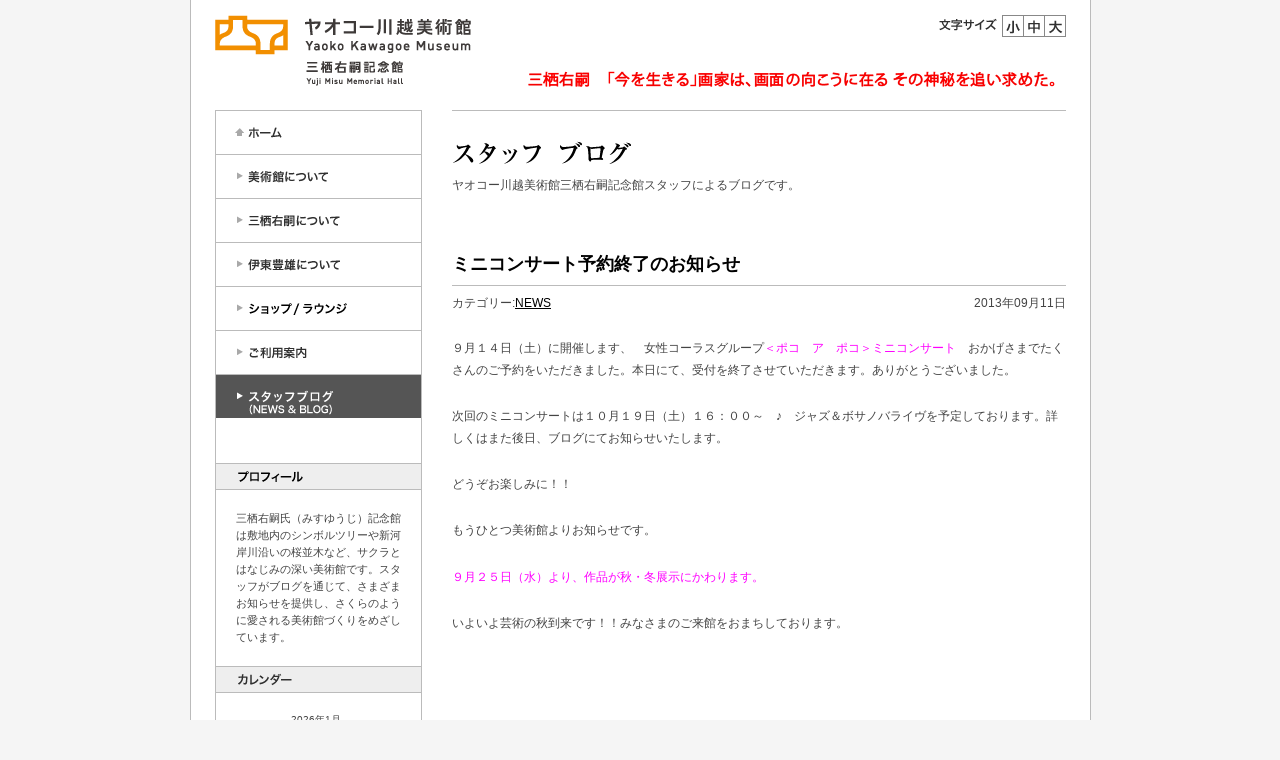

--- FILE ---
content_type: text/html; charset=UTF-8
request_url: https://www.yaoko-net.com/museum/blog/news/page1858.html
body_size: 40967
content:
<!DOCTYPE html PUBLIC "-//W3C//DTD XHTML 1.0 Transitional//EN" "http://www.w3.org/TR/xhtml1/DTD/xhtml1-transitional.dtd">
<html xmlns="http://www.w3.org/1999/xhtml" xml:lang="ja" lang="ja">
<head>
<meta http-equiv="content-type" content="text/html; charset=UTF-8" />
<meta http-equiv="content-style-type" content="text/css" />
<meta http-equiv="content-script-type" content="text/javascript" />
<meta name="viewport" content="width=device-width,initial-scale=1" />
<title>ミニコンサート予約終了のお知らせ ≪ スタッフブログ｜ヤオコー川越美術館 三栖右嗣記念館</title>
<meta name="description" content="ヤオコー川越美術館は、ミュージアムショップ、カフェを併設し展示室以外は自由に入館いただける落着きと華やぎを感じていただける美術館です。" />
<meta name="keywords" content="美術館,ヤオコー,三栖右嗣,伊東豊雄,爛?,川越,カフェ" />
<link rel="stylesheet" type="text/css" media="all" href="/museum/common/css/styles-site.css" />
<script type="text/javascript" src="/museum/common/js/jquery.js"></script>
<script type="text/javascript" src="/museum/common/js/dwobject.js"></script>
<script type="text/javascript" src="/museum/common/js/jquery.cookie.js"></script>
</head>
<body id="blog">
<noscript><iframe src="//www.googletagmanager.com/ns.html?id=GTM-59LZ9L" height="0" width="0" style="display:none;visibility:hidden"></iframe></noscript>
<script>
(function(w,d,s,l,i){w[l]=w[l]||[];w[l].push({'gtm.start':
new Date().getTime(),event:'gtm.js'});var f=d.getElementsByTagName(s)[0],
j=d.createElement(s),dl=l!='dataLayer'?'&l='+l:'';j.async=true;j.src=
'//www.googletagmanager.com/gtm.js?id='+i+dl;f.parentNode.insertBefore(j,f);
})(window,document,'script','dataLayer','GTM-59LZ9L');
</script>
<a name="top" id="top"></a>
<div id="container">
<div id="container-inner">
<!-- ヘッダー -->
<div id="header" class="pkg">
<div id="header-left">
<h1 id="header-name"><a href="/museum/"><img src="/museum/common/imgs/museum_logo.gif" alt="ヤオコー川越美術館" width="256" height="71" border="0" class="photo-over" /></a></h1>
</div>
<!-- /header-left -->
<div id="header-right">
<div id="size-bu">
<div class="size-bu-tx"><img src="/museum/common/imgs/header_text1.gif" alt="文字サイズ" width="63" height="14" /></div>
<div class="size-bu-s"><a onclick="font('0.85em')"><img src="/museum/common/imgs/space.gif" alt="小" width="22" height="44" /></a></div>
<div class="size-bu-m"><a onclick="font('1em')"><img src="/museum/common/imgs/space.gif" alt="中" width="21" height="44" /></a></div>
<div class="size-bu-l"><a onclick="font('1.28em')"><img src="/museum/common/imgs/space.gif" alt="大" width="21" height="44" /></a></div>
<div class="clr"><hr /></div>
</div><!-- size-bu -->
<!-- size-bu -->
<div id="header-open"><img src="/museum/common/imgs/title_2510.png" alt="三栖右嗣「今を生きる」画家は、画面の向こうに在る その神秘を追い求めた。開催中" border="0" /></div>
</div>
<!-- header-right -->
<div class="clr"><hr /></div>
</div>
<!-- header -->
<!-- #EndLibraryItem --><!-- メインコンテンツ -->
<div id="content">
<div id="content-inner">
<table border="0" cellspacing="0" cellpadding="0">
<tr>
<td id="gamma">
<div id="gamma-inner"><!-- #BeginLibraryItem "/Library/menu.lbi" -->
<div id="left-menu">
<div class="menu" id="menu">
<div class="h-bu1"><a href="/museum/"><img src="/museum/common/imgs/space.gif" alt="ホーム" width="205" height="44" /></a></div>
<div class="h-bu2"><a href="/museum/about/index.html"><img src="/museum/common/imgs/space.gif" alt="美術館について" width="205" height="44" /></a></div>
<div class="h-bu2-1"><a href="/museum/about/index.html"><img src="/museum/common/imgs/space.gif" alt="ごあいさつ" width="205" height="44" /></a></div>
<div class="h-bu2-2"><a href="/museum/about/outline/index.html"><img src="/museum/common/imgs/space.gif" alt="美術館について" width="205" height="44" /></a></div>
<div class="h-bu3"><a href="/museum/yuji-misu/index.html"><img src="/museum/common/imgs/space.gif" alt="三栖右嗣について" width="205" height="44" /></a></div>
<div class="h-bu4"><a href="/museum/toyo-ito/index.html"><img src="/museum/common/imgs/space.gif" alt="伊東豊雄について" width="205" height="44" /></a></div>
<div class="h-bu5"><a href="/museum/shop/index.html"><img src="/museum/common/imgs/space.gif" alt="ショップ/ラウンジ" width="205" height="44" /></a></div>
<div class="h-bu6"><a href="/museum/info/index.html"><img src="/museum/common/imgs/space.gif" alt="ご利用案内" width="205" height="44" /></a></div>
<div class="h-bu6-1"><a href="#info1"><img src="/museum/common/imgs/space.gif" alt="アクセス" width="205" height="44" /></a></div>
<div class="h-bu7"><a href="/museum/blog"><img src="/museum/common/imgs/space.gif" alt="スタッフブログ（NEWS &amp; BLOG）" width="205" height="44" /></a></div>
<div class="clr"><hr /></div>
</div><!-- menu -->
</div><!-- left-menu -->
<div class="widget-block">
 <div class="widget-title"><img src="/museum/blog/imgs/block_pro.gif" alt="プロフィール" width="68" height="13" border="0" /></div>
 <div class="widget-body pro">
 三栖右嗣氏（みすゆうじ）記念館は敷地内のシンボルツリーや新河岸川沿いの桜並木など、サクラとはなじみの深い美術館です。スタッフがブログを通じて、さまざまお知らせを提供し、さくらのように愛される美術館づくりをめざしています。
 </div><!-- widget-body -->
</div><div class="widget-block">
 <div class="widget-title"><img src="/museum/blog/imgs/block_cale.gif" alt="カレンダー" width="57" height="13" border="0" /></div>
 <div id="calendar_wrap">
    <table id="wp-calendar">
    <caption>2026年1月</caption>
      <thead>
        <tr>
            <th scope="col" title="月曜日">月</th>
            <th scope="col" title="火曜日">火</th>
            <th scope="col" title="水曜日">水</th>
            <th scope="col" title="木曜日">木</th>
            <th scope="col" title="金曜日">金</th>
            <th scope="col" title="土曜日">土</th>
            <th scope="col" title="日曜日">日</th>
        </tr>
      </thead>
	<tfoot>
	<tr>
        <td colspan="3" id="prev"><a href="https://www.yaoko-net.com/museum/blog/2025/12/" title="2025年12月の投稿を表示">&laquo; 12月</a></td>
	<td class="pad">&nbsp;</td>
        <td colspan="3" id="next"></td>
	</tr>
	</tfoot>
      <tbody>

  
    
  
  
    
  
  
    
  
  
  
  
    
  
  
    
  
  
    
    
  

  
    
  
  
    
  
  
    
  
  
  
  
    
  
  
    
  
  
    
    
      
        <tr>
      
      
        <td>&nbsp;</td>
      
      
      
      
    
  

  
    
  
  
    
  
  
    
  
  
  
  
    
  
  
    
  
  
    
    
      
      
        <td>&nbsp;</td>
      
      
      
      
    
  

  
    
  
  
    
  
  
    
  
  
  
  
    
  
  
    
  
  
    
    
      
      
        <td>&nbsp;</td>
      
      
      
      
    
  

  
    
  
  
    
  
  
    
  
  
  
  
    
  
  
    
  
  
    
    
      
      
      
      
        <td>1</td>
        
      
      
    
  

  
    
  
  
    
  
  
    
  
  
  
  
    
  
  
    
  
  
    
      
    
    
      
      
      
      
        <td>2</td>
        
      
      
    
  

  
    
  
  
    
  
  
    
  
  
  
  
    
  
  
    
  
  
    
      
    
    
      
      
      
      
        <td>3</td>
        
      
      
    
  

  
    
  
  
    
  
  
    
  
  
  
  
    
  
  
    
  
  
    
      
    
    
      
      
      
        <td><a href="/museum/blog/2026/01/04" title="2026年　今年もよろしくお願いいたします&#13;&#10;●2026年1月の休館日●&#13;&#10;">4</a></td>
        
      
      
      
        </tr>
      
    
  

  
    
  
  
    
  
  
    
  
  
  
  
    
  
  
    
  
  
    
      
    
    
      
        <tr>
      
      
      
      
        <td>5</td>
        
      
      
    
  

  
    
  
  
    
  
  
    
  
  
  
  
    
  
  
    
  
  
    
      
    
    
      
      
      
      
        <td>6</td>
        
      
      
    
  

  
    
  
  
    
  
  
    
  
  
  
  
    
  
  
    
  
  
    
      
    
    
      
      
      
      
        <td>7</td>
        
      
      
    
  

  
    
  
  
    
  
  
    
  
  
  
  
    
  
  
    
  
  
    
      
    
    
      
      
      
      
        <td>8</td>
        
      
      
    
  

  
    
  
  
    
  
  
    
  
  
  
  
    
  
  
    
  
  
    
      
    
    
      
      
      
      
        <td>9</td>
        
      
      
    
  

  
    
  
  
    
  
  
    
  
  
  
  
    
  
  
    
  
  
    
      
    
    
      
      
      
      
        <td>10</td>
        
      
      
    
  

  
    
  
  
    
  
  
    
  
  
  
  
    
  
  
    
  
  
    
      
    
    
      
      
      
      
        <td>11</td>
        
      
      
        </tr>
      
    
  

  
    
  
  
    
  
  
    
  
  
  
  
    
  
  
    
  
  
    
      
    
    
      
        <tr>
      
      
      
      
        <td>12</td>
        
      
      
    
  

  
    
  
  
    
  
  
    
  
  
  
  
    
  
  
    
  
  
    
      
    
    
      
      
      
      
        <td>13</td>
        
      
      
    
  

  
    
  
  
    
  
  
    
  
  
  
  
    
  
  
    
  
  
    
      
    
    
      
      
      
        <td><a href="/museum/blog/2026/01/14" title="♪音の花束&#13;&#10;">14</a></td>
        
      
      
      
    
  

  
    
  
  
    
  
  
    
  
  
  
  
    
  
  
    
  
  
    
      
    
    
      
      
      
      
        <td>15</td>
        
      
      
    
  

  
    
  
  
    
  
  
    
  
  
  
  
    
  
  
    
  
  
    
      
    
    
      
      
      
      
        <td>16</td>
        
      
      
    
  

  
    
  
  
    
  
  
    
  
  
  
  
    
  
  
    
  
  
    
      
    
    
      
      
      
      
        <td>17</td>
        
      
      
    
  

  
    
  
  
    
  
  
    
  
  
  
  
    
  
  
    
  
  
    
      
    
    
      
      
      
      
        <td>18</td>
        
      
      
        </tr>
      
    
  

  
    
  
  
    
  
  
    
  
  
  
  
    
  
  
    
  
  
    
      
    
    
      
        <tr>
      
      
      
      
        <td>19</td>
        
      
      
    
  

  
    
  
  
    
  
  
    
  
  
  
  
    
  
  
    
  
  
    
      
    
    
      
      
      
        <td><a href="/museum/blog/2026/01/20" title="♫美術館でPianoを弾いてみませんか？&#13;&#10;">20</a></td>
        
      
      
      
    
  

  
    
  
  
    
  
  
    
  
  
  
  
    
  
  
    
  
  
    
      
    
    
      
      
      
      
        <td>21</td>
        
      
      
    
  

  
    
  
  
    
  
  
    
  
  
  
  
    
  
  
    
  
  
    
      
    
    
      
      
      
      
        <td>22</td>
        
      
      
    
  

  
    
  
  
    
  
  
    
  
  
  
  
    
  
  
    
  
  
    
      
    
    
      
      
      
      
        <td>23</td>
        
      
      
    
  

  
    
  
  
    
  
  
    
  
  
  
  
    
  
  
    
  
  
    
      
    
    
      
      
      
      
        <td>24</td>
        
      
      
    
  

  
    
  
  
    
  
  
    
  
  
  
  
    
  
  
    
  
  
    
      
    
    
      
      
      
      
        <td>25</td>
        
      
      
        </tr>
      
    
  

  
    
  
  
    
  
  
    
  
  
  
  
    
  
  
    
  
  
    
      
    
    
      
        <tr>
      
      
      
      
        <td>26</td>
        
      
      
    
  

  
    
  
  
    
  
  
    
  
  
  
  
    
  
  
    
  
  
    
      
    
    
      
      
      
      
        <td>27</td>
        
      
      
    
  

  
    
  
  
    
  
  
    
  
  
  
  
    
  
  
    
  
  
    
      
    
    
      
      
      
      
        <td>28</td>
        
      
      
    
  

  
    
  
  
    
  
  
    
  
  
  
  
    
  
  
    
  
  
    
      
    
    
      
      
      
      
        <td>29</td>
        
      
      
    
  

  
    
  
  
    
  
  
    
  
  
  
  
    
  
  
    
  
  
    
      
    
    
      
      
      
      
        <td>30</td>
        
      
      
    
  

  
    
  
  
    
  
  
    
  
  
  
  
    
  
  
    
  
  
    
      
    
    
      
      
      
      
        <td>31</td>
        
      
      
    
  


    <td>&nbsp;</td>
  </tr>

      </tbody>
    </table>
 </div>
</div>

    

<div class="widget-block">
 <div class="widget-title"><img src="/museum/blog/imgs/block_new.gif" alt="最近の記事" width="61" height="13" border="0" /></div>
 <div class="widget-body">
        <ul>
        
            <li><a href="https://www.yaoko-net.com/museum/blog/news/page51397.html">♫美術館でPianoを弾いてみませんか？</a></li>
        
    
        
            <li><a href="https://www.yaoko-net.com/museum/blog/diary/page51338.html">♪音の花束</a></li>
        
    
        
            <li><a href="https://www.yaoko-net.com/museum/blog/news/page51300.html">●2026年1月の休館日●</a></li>
        
    
        
            <li><a href="https://www.yaoko-net.com/museum/blog/news/page51299.html">2026年　今年もよろしくお願いいたします</a></li>
        
    
        
            <li><a href="https://www.yaoko-net.com/museum/blog/diary/page51265.html">愛と癒しのクリスマスコンサート✧</a></li>
        
    
        
            <li><a href="https://www.yaoko-net.com/museum/blog/news/page51256.html">1月の「美術館でピアノを弾いてみませんか？」受付を締め切りました。</a></li>
        
    
        
            <li><a href="https://www.yaoko-net.com/museum/blog/news/page51230.html">♪美術館でPianoを弾いてみませんか？</a></li>
        
        </ul>
    </div>
</div>
        
    

<div class="widget-block">
 <div class="widget-title"><img src="/museum/blog/imgs/block_cat.gif" alt="カテゴリー" width="61" height="13" border="0" /></div>
 <div class="widget-body">
    
        
        <ul>
        
        
            <li><a href="https://www.yaoko-net.com/museum/blog/exhibitions/">展示案内</a>
        
        
            </li>
        
    
        
        
            <li><a href="https://www.yaoko-net.com/museum/blog/news/">NEWS</a>
        
        
            </li>
        
    
        
        
            <li><a href="https://www.yaoko-net.com/museum/blog/shop/">ショップ/カフェ</a>
        
        
            </li>
        
    
        
        
            <li><a href="https://www.yaoko-net.com/museum/blog/diary/">日記</a>
        
        
            </li>
        
        </ul>
        
    
 </div><!-- widget-body -->
</div>
<div class="widget-block">
 <div class="widget-title"><img src="/museum/blog/imgs/block_arc.gif" alt="アーカイブ" width="61" height="13" border="0" /></div>
 <div class="widget-body">
        <ul>
        
            <li><a href="https://www.yaoko-net.com/museum/blog/2026/01/" title="2026年1月">2026年1月</a></li>
        
    
        
            <li><a href="https://www.yaoko-net.com/museum/blog/2025/12/" title="2025年12月">2025年12月</a></li>
        
    
        
            <li><a href="https://www.yaoko-net.com/museum/blog/2025/11/" title="2025年11月">2025年11月</a></li>
        
    
        
            <li><a href="https://www.yaoko-net.com/museum/blog/2025/10/" title="2025年10月">2025年10月</a></li>
        
    
        
            <li><a href="https://www.yaoko-net.com/museum/blog/2025/09/" title="2025年9月">2025年9月</a></li>
        
    
        
            <li><a href="https://www.yaoko-net.com/museum/blog/2025/08/" title="2025年8月">2025年8月</a></li>
        
    
        
            <li><a href="https://www.yaoko-net.com/museum/blog/2025/07/" title="2025年7月">2025年7月</a></li>
        
    
        
            <li><a href="https://www.yaoko-net.com/museum/blog/2025/06/" title="2025年6月">2025年6月</a></li>
        
    
        
            <li><a href="https://www.yaoko-net.com/museum/blog/2025/05/" title="2025年5月">2025年5月</a></li>
        
    
        
            <li><a href="https://www.yaoko-net.com/museum/blog/2025/04/" title="2025年4月">2025年4月</a></li>
        
    
        
            <li><a href="https://www.yaoko-net.com/museum/blog/2025/03/" title="2025年3月">2025年3月</a></li>
        
    
        
            <li><a href="https://www.yaoko-net.com/museum/blog/2025/02/" title="2025年2月">2025年2月</a></li>
        
    
        
            <li><a href="https://www.yaoko-net.com/museum/blog/2025/01/" title="2025年1月">2025年1月</a></li>
        
    
        
            <li><a href="https://www.yaoko-net.com/museum/blog/2024/12/" title="2024年12月">2024年12月</a></li>
        
    
        
            <li><a href="https://www.yaoko-net.com/museum/blog/2024/11/" title="2024年11月">2024年11月</a></li>
        
    
        
            <li><a href="https://www.yaoko-net.com/museum/blog/2024/10/" title="2024年10月">2024年10月</a></li>
        
    
        
            <li><a href="https://www.yaoko-net.com/museum/blog/2024/09/" title="2024年9月">2024年9月</a></li>
        
    
        
            <li><a href="https://www.yaoko-net.com/museum/blog/2024/08/" title="2024年8月">2024年8月</a></li>
        
    
        
            <li><a href="https://www.yaoko-net.com/museum/blog/2024/07/" title="2024年7月">2024年7月</a></li>
        
    
        
            <li><a href="https://www.yaoko-net.com/museum/blog/2024/06/" title="2024年6月">2024年6月</a></li>
        
    
        
            <li><a href="https://www.yaoko-net.com/museum/blog/2024/05/" title="2024年5月">2024年5月</a></li>
        
    
        
            <li><a href="https://www.yaoko-net.com/museum/blog/2024/04/" title="2024年4月">2024年4月</a></li>
        
    
        
            <li><a href="https://www.yaoko-net.com/museum/blog/2024/03/" title="2024年3月">2024年3月</a></li>
        
    
        
            <li><a href="https://www.yaoko-net.com/museum/blog/2024/02/" title="2024年2月">2024年2月</a></li>
        
    
        
            <li><a href="https://www.yaoko-net.com/museum/blog/2024/01/" title="2024年1月">2024年1月</a></li>
        
    
        
            <li><a href="https://www.yaoko-net.com/museum/blog/2023/12/" title="2023年12月">2023年12月</a></li>
        
    
        
            <li><a href="https://www.yaoko-net.com/museum/blog/2023/11/" title="2023年11月">2023年11月</a></li>
        
    
        
            <li><a href="https://www.yaoko-net.com/museum/blog/2023/10/" title="2023年10月">2023年10月</a></li>
        
    
        
            <li><a href="https://www.yaoko-net.com/museum/blog/2023/09/" title="2023年9月">2023年9月</a></li>
        
    
        
            <li><a href="https://www.yaoko-net.com/museum/blog/2023/08/" title="2023年8月">2023年8月</a></li>
        
    
        
            <li><a href="https://www.yaoko-net.com/museum/blog/2023/07/" title="2023年7月">2023年7月</a></li>
        
    
        
            <li><a href="https://www.yaoko-net.com/museum/blog/2023/06/" title="2023年6月">2023年6月</a></li>
        
    
        
            <li><a href="https://www.yaoko-net.com/museum/blog/2023/05/" title="2023年5月">2023年5月</a></li>
        
    
        
            <li><a href="https://www.yaoko-net.com/museum/blog/2023/04/" title="2023年4月">2023年4月</a></li>
        
    
        
            <li><a href="https://www.yaoko-net.com/museum/blog/2023/03/" title="2023年3月">2023年3月</a></li>
        
    
        
            <li><a href="https://www.yaoko-net.com/museum/blog/2023/02/" title="2023年2月">2023年2月</a></li>
        
    
        
            <li><a href="https://www.yaoko-net.com/museum/blog/2023/01/" title="2023年1月">2023年1月</a></li>
        
    
        
            <li><a href="https://www.yaoko-net.com/museum/blog/2022/12/" title="2022年12月">2022年12月</a></li>
        
    
        
            <li><a href="https://www.yaoko-net.com/museum/blog/2022/11/" title="2022年11月">2022年11月</a></li>
        
    
        
            <li><a href="https://www.yaoko-net.com/museum/blog/2022/10/" title="2022年10月">2022年10月</a></li>
        
    
        
            <li><a href="https://www.yaoko-net.com/museum/blog/2022/09/" title="2022年9月">2022年9月</a></li>
        
    
        
            <li><a href="https://www.yaoko-net.com/museum/blog/2022/08/" title="2022年8月">2022年8月</a></li>
        
    
        
            <li><a href="https://www.yaoko-net.com/museum/blog/2022/07/" title="2022年7月">2022年7月</a></li>
        
    
        
            <li><a href="https://www.yaoko-net.com/museum/blog/2022/06/" title="2022年6月">2022年6月</a></li>
        
    
        
            <li><a href="https://www.yaoko-net.com/museum/blog/2022/05/" title="2022年5月">2022年5月</a></li>
        
    
        
            <li><a href="https://www.yaoko-net.com/museum/blog/2022/04/" title="2022年4月">2022年4月</a></li>
        
    
        
            <li><a href="https://www.yaoko-net.com/museum/blog/2022/03/" title="2022年3月">2022年3月</a></li>
        
    
        
            <li><a href="https://www.yaoko-net.com/museum/blog/2022/02/" title="2022年2月">2022年2月</a></li>
        
    
        
            <li><a href="https://www.yaoko-net.com/museum/blog/2022/01/" title="2022年1月">2022年1月</a></li>
        
    
        
            <li><a href="https://www.yaoko-net.com/museum/blog/2021/12/" title="2021年12月">2021年12月</a></li>
        
    
        
            <li><a href="https://www.yaoko-net.com/museum/blog/2021/11/" title="2021年11月">2021年11月</a></li>
        
    
        
            <li><a href="https://www.yaoko-net.com/museum/blog/2021/10/" title="2021年10月">2021年10月</a></li>
        
    
        
            <li><a href="https://www.yaoko-net.com/museum/blog/2021/09/" title="2021年9月">2021年9月</a></li>
        
    
        
            <li><a href="https://www.yaoko-net.com/museum/blog/2021/08/" title="2021年8月">2021年8月</a></li>
        
    
        
            <li><a href="https://www.yaoko-net.com/museum/blog/2021/07/" title="2021年7月">2021年7月</a></li>
        
    
        
            <li><a href="https://www.yaoko-net.com/museum/blog/2021/06/" title="2021年6月">2021年6月</a></li>
        
    
        
            <li><a href="https://www.yaoko-net.com/museum/blog/2021/05/" title="2021年5月">2021年5月</a></li>
        
    
        
            <li><a href="https://www.yaoko-net.com/museum/blog/2021/04/" title="2021年4月">2021年4月</a></li>
        
    
        
            <li><a href="https://www.yaoko-net.com/museum/blog/2021/03/" title="2021年3月">2021年3月</a></li>
        
    
        
            <li><a href="https://www.yaoko-net.com/museum/blog/2021/02/" title="2021年2月">2021年2月</a></li>
        
    
        
            <li><a href="https://www.yaoko-net.com/museum/blog/2021/01/" title="2021年1月">2021年1月</a></li>
        
    
        
            <li><a href="https://www.yaoko-net.com/museum/blog/2020/12/" title="2020年12月">2020年12月</a></li>
        
    
        
            <li><a href="https://www.yaoko-net.com/museum/blog/2020/11/" title="2020年11月">2020年11月</a></li>
        
    
        
            <li><a href="https://www.yaoko-net.com/museum/blog/2020/10/" title="2020年10月">2020年10月</a></li>
        
    
        
            <li><a href="https://www.yaoko-net.com/museum/blog/2020/09/" title="2020年9月">2020年9月</a></li>
        
    
        
            <li><a href="https://www.yaoko-net.com/museum/blog/2020/08/" title="2020年8月">2020年8月</a></li>
        
    
        
            <li><a href="https://www.yaoko-net.com/museum/blog/2020/07/" title="2020年7月">2020年7月</a></li>
        
    
        
            <li><a href="https://www.yaoko-net.com/museum/blog/2020/06/" title="2020年6月">2020年6月</a></li>
        
    
        
            <li><a href="https://www.yaoko-net.com/museum/blog/2020/05/" title="2020年5月">2020年5月</a></li>
        
    
        
            <li><a href="https://www.yaoko-net.com/museum/blog/2020/04/" title="2020年4月">2020年4月</a></li>
        
    
        
            <li><a href="https://www.yaoko-net.com/museum/blog/2020/03/" title="2020年3月">2020年3月</a></li>
        
    
        
            <li><a href="https://www.yaoko-net.com/museum/blog/2020/02/" title="2020年2月">2020年2月</a></li>
        
    
        
            <li><a href="https://www.yaoko-net.com/museum/blog/2020/01/" title="2020年1月">2020年1月</a></li>
        
    
        
            <li><a href="https://www.yaoko-net.com/museum/blog/2019/12/" title="2019年12月">2019年12月</a></li>
        
    
        
            <li><a href="https://www.yaoko-net.com/museum/blog/2019/11/" title="2019年11月">2019年11月</a></li>
        
    
        
            <li><a href="https://www.yaoko-net.com/museum/blog/2019/10/" title="2019年10月">2019年10月</a></li>
        
    
        
            <li><a href="https://www.yaoko-net.com/museum/blog/2019/09/" title="2019年9月">2019年9月</a></li>
        
    
        
            <li><a href="https://www.yaoko-net.com/museum/blog/2019/08/" title="2019年8月">2019年8月</a></li>
        
    
        
            <li><a href="https://www.yaoko-net.com/museum/blog/2019/07/" title="2019年7月">2019年7月</a></li>
        
    
        
            <li><a href="https://www.yaoko-net.com/museum/blog/2019/06/" title="2019年6月">2019年6月</a></li>
        
    
        
            <li><a href="https://www.yaoko-net.com/museum/blog/2019/05/" title="2019年5月">2019年5月</a></li>
        
    
        
            <li><a href="https://www.yaoko-net.com/museum/blog/2019/04/" title="2019年4月">2019年4月</a></li>
        
    
        
            <li><a href="https://www.yaoko-net.com/museum/blog/2019/03/" title="2019年3月">2019年3月</a></li>
        
    
        
            <li><a href="https://www.yaoko-net.com/museum/blog/2019/02/" title="2019年2月">2019年2月</a></li>
        
    
        
            <li><a href="https://www.yaoko-net.com/museum/blog/2019/01/" title="2019年1月">2019年1月</a></li>
        
    
        
            <li><a href="https://www.yaoko-net.com/museum/blog/2018/12/" title="2018年12月">2018年12月</a></li>
        
    
        
            <li><a href="https://www.yaoko-net.com/museum/blog/2018/11/" title="2018年11月">2018年11月</a></li>
        
    
        
            <li><a href="https://www.yaoko-net.com/museum/blog/2018/10/" title="2018年10月">2018年10月</a></li>
        
    
        
            <li><a href="https://www.yaoko-net.com/museum/blog/2018/09/" title="2018年9月">2018年9月</a></li>
        
    
        
            <li><a href="https://www.yaoko-net.com/museum/blog/2018/08/" title="2018年8月">2018年8月</a></li>
        
    
        
            <li><a href="https://www.yaoko-net.com/museum/blog/2018/07/" title="2018年7月">2018年7月</a></li>
        
    
        
            <li><a href="https://www.yaoko-net.com/museum/blog/2018/06/" title="2018年6月">2018年6月</a></li>
        
    
        
            <li><a href="https://www.yaoko-net.com/museum/blog/2018/05/" title="2018年5月">2018年5月</a></li>
        
    
        
            <li><a href="https://www.yaoko-net.com/museum/blog/2018/04/" title="2018年4月">2018年4月</a></li>
        
    
        
            <li><a href="https://www.yaoko-net.com/museum/blog/2018/03/" title="2018年3月">2018年3月</a></li>
        
    
        
            <li><a href="https://www.yaoko-net.com/museum/blog/2018/02/" title="2018年2月">2018年2月</a></li>
        
    
        
            <li><a href="https://www.yaoko-net.com/museum/blog/2018/01/" title="2018年1月">2018年1月</a></li>
        
    
        
            <li><a href="https://www.yaoko-net.com/museum/blog/2017/12/" title="2017年12月">2017年12月</a></li>
        
    
        
            <li><a href="https://www.yaoko-net.com/museum/blog/2017/11/" title="2017年11月">2017年11月</a></li>
        
    
        
            <li><a href="https://www.yaoko-net.com/museum/blog/2017/10/" title="2017年10月">2017年10月</a></li>
        
    
        
            <li><a href="https://www.yaoko-net.com/museum/blog/2017/09/" title="2017年9月">2017年9月</a></li>
        
    
        
            <li><a href="https://www.yaoko-net.com/museum/blog/2017/08/" title="2017年8月">2017年8月</a></li>
        
    
        
            <li><a href="https://www.yaoko-net.com/museum/blog/2017/07/" title="2017年7月">2017年7月</a></li>
        
    
        
            <li><a href="https://www.yaoko-net.com/museum/blog/2017/06/" title="2017年6月">2017年6月</a></li>
        
    
        
            <li><a href="https://www.yaoko-net.com/museum/blog/2017/05/" title="2017年5月">2017年5月</a></li>
        
    
        
            <li><a href="https://www.yaoko-net.com/museum/blog/2017/04/" title="2017年4月">2017年4月</a></li>
        
    
        
            <li><a href="https://www.yaoko-net.com/museum/blog/2017/03/" title="2017年3月">2017年3月</a></li>
        
    
        
            <li><a href="https://www.yaoko-net.com/museum/blog/2017/02/" title="2017年2月">2017年2月</a></li>
        
    
        
            <li><a href="https://www.yaoko-net.com/museum/blog/2017/01/" title="2017年1月">2017年1月</a></li>
        
    
        
            <li><a href="https://www.yaoko-net.com/museum/blog/2016/12/" title="2016年12月">2016年12月</a></li>
        
    
        
            <li><a href="https://www.yaoko-net.com/museum/blog/2016/11/" title="2016年11月">2016年11月</a></li>
        
    
        
            <li><a href="https://www.yaoko-net.com/museum/blog/2016/09/" title="2016年9月">2016年9月</a></li>
        
    
        
            <li><a href="https://www.yaoko-net.com/museum/blog/2016/08/" title="2016年8月">2016年8月</a></li>
        
    
        
            <li><a href="https://www.yaoko-net.com/museum/blog/2016/07/" title="2016年7月">2016年7月</a></li>
        
    
        
            <li><a href="https://www.yaoko-net.com/museum/blog/2016/06/" title="2016年6月">2016年6月</a></li>
        
    
        
            <li><a href="https://www.yaoko-net.com/museum/blog/2016/04/" title="2016年4月">2016年4月</a></li>
        
    
        
            <li><a href="https://www.yaoko-net.com/museum/blog/2016/03/" title="2016年3月">2016年3月</a></li>
        
    
        
            <li><a href="https://www.yaoko-net.com/museum/blog/2016/02/" title="2016年2月">2016年2月</a></li>
        
    
        
            <li><a href="https://www.yaoko-net.com/museum/blog/2016/01/" title="2016年1月">2016年1月</a></li>
        
    
        
            <li><a href="https://www.yaoko-net.com/museum/blog/2015/12/" title="2015年12月">2015年12月</a></li>
        
    
        
            <li><a href="https://www.yaoko-net.com/museum/blog/2015/11/" title="2015年11月">2015年11月</a></li>
        
    
        
            <li><a href="https://www.yaoko-net.com/museum/blog/2015/10/" title="2015年10月">2015年10月</a></li>
        
    
        
            <li><a href="https://www.yaoko-net.com/museum/blog/2015/09/" title="2015年9月">2015年9月</a></li>
        
    
        
            <li><a href="https://www.yaoko-net.com/museum/blog/2015/08/" title="2015年8月">2015年8月</a></li>
        
    
        
            <li><a href="https://www.yaoko-net.com/museum/blog/2015/07/" title="2015年7月">2015年7月</a></li>
        
    
        
            <li><a href="https://www.yaoko-net.com/museum/blog/2015/06/" title="2015年6月">2015年6月</a></li>
        
    
        
            <li><a href="https://www.yaoko-net.com/museum/blog/2015/04/" title="2015年4月">2015年4月</a></li>
        
    
        
            <li><a href="https://www.yaoko-net.com/museum/blog/2015/03/" title="2015年3月">2015年3月</a></li>
        
    
        
            <li><a href="https://www.yaoko-net.com/museum/blog/2015/02/" title="2015年2月">2015年2月</a></li>
        
    
        
            <li><a href="https://www.yaoko-net.com/museum/blog/2015/01/" title="2015年1月">2015年1月</a></li>
        
    
        
            <li><a href="https://www.yaoko-net.com/museum/blog/2014/12/" title="2014年12月">2014年12月</a></li>
        
    
        
            <li><a href="https://www.yaoko-net.com/museum/blog/2014/11/" title="2014年11月">2014年11月</a></li>
        
    
        
            <li><a href="https://www.yaoko-net.com/museum/blog/2014/10/" title="2014年10月">2014年10月</a></li>
        
    
        
            <li><a href="https://www.yaoko-net.com/museum/blog/2014/09/" title="2014年9月">2014年9月</a></li>
        
    
        
            <li><a href="https://www.yaoko-net.com/museum/blog/2014/08/" title="2014年8月">2014年8月</a></li>
        
    
        
            <li><a href="https://www.yaoko-net.com/museum/blog/2014/07/" title="2014年7月">2014年7月</a></li>
        
    
        
            <li><a href="https://www.yaoko-net.com/museum/blog/2014/06/" title="2014年6月">2014年6月</a></li>
        
    
        
            <li><a href="https://www.yaoko-net.com/museum/blog/2014/05/" title="2014年5月">2014年5月</a></li>
        
    
        
            <li><a href="https://www.yaoko-net.com/museum/blog/2014/04/" title="2014年4月">2014年4月</a></li>
        
    
        
            <li><a href="https://www.yaoko-net.com/museum/blog/2014/03/" title="2014年3月">2014年3月</a></li>
        
    
        
            <li><a href="https://www.yaoko-net.com/museum/blog/2014/02/" title="2014年2月">2014年2月</a></li>
        
    
        
            <li><a href="https://www.yaoko-net.com/museum/blog/2014/01/" title="2014年1月">2014年1月</a></li>
        
    
        
            <li><a href="https://www.yaoko-net.com/museum/blog/2013/12/" title="2013年12月">2013年12月</a></li>
        
    
        
            <li><a href="https://www.yaoko-net.com/museum/blog/2013/11/" title="2013年11月">2013年11月</a></li>
        
    
        
            <li><a href="https://www.yaoko-net.com/museum/blog/2013/10/" title="2013年10月">2013年10月</a></li>
        
    
        
            <li><a href="https://www.yaoko-net.com/museum/blog/2013/09/" title="2013年9月">2013年9月</a></li>
        
    
        
            <li><a href="https://www.yaoko-net.com/museum/blog/2013/08/" title="2013年8月">2013年8月</a></li>
        
    
        
            <li><a href="https://www.yaoko-net.com/museum/blog/2013/07/" title="2013年7月">2013年7月</a></li>
        
    
        
            <li><a href="https://www.yaoko-net.com/museum/blog/2013/06/" title="2013年6月">2013年6月</a></li>
        
    
        
            <li><a href="https://www.yaoko-net.com/museum/blog/2013/05/" title="2013年5月">2013年5月</a></li>
        
    
        
            <li><a href="https://www.yaoko-net.com/museum/blog/2013/04/" title="2013年4月">2013年4月</a></li>
        
    
        
            <li><a href="https://www.yaoko-net.com/museum/blog/2013/03/" title="2013年3月">2013年3月</a></li>
        
    
        
            <li><a href="https://www.yaoko-net.com/museum/blog/2013/02/" title="2013年2月">2013年2月</a></li>
        
    
        
            <li><a href="https://www.yaoko-net.com/museum/blog/2013/01/" title="2013年1月">2013年1月</a></li>
        
    
        
            <li><a href="https://www.yaoko-net.com/museum/blog/2012/12/" title="2012年12月">2012年12月</a></li>
        
    
        
            <li><a href="https://www.yaoko-net.com/museum/blog/2012/11/" title="2012年11月">2012年11月</a></li>
        
    
        
            <li><a href="https://www.yaoko-net.com/museum/blog/2012/10/" title="2012年10月">2012年10月</a></li>
        
    
        
            <li><a href="https://www.yaoko-net.com/museum/blog/2012/09/" title="2012年9月">2012年9月</a></li>
        
    
        
            <li><a href="https://www.yaoko-net.com/museum/blog/2012/08/" title="2012年8月">2012年8月</a></li>
        
    
        
            <li><a href="https://www.yaoko-net.com/museum/blog/2012/07/" title="2012年7月">2012年7月</a></li>
        
    
        
            <li><a href="https://www.yaoko-net.com/museum/blog/2012/06/" title="2012年6月">2012年6月</a></li>
        
    
        
            <li><a href="https://www.yaoko-net.com/museum/blog/2012/05/" title="2012年5月">2012年5月</a></li>
        
    
        
            <li><a href="https://www.yaoko-net.com/museum/blog/2012/04/" title="2012年4月">2012年4月</a></li>
        
    
        
            <li><a href="https://www.yaoko-net.com/museum/blog/2012/03/" title="2012年3月">2012年3月</a></li>
        
    
        
            <li><a href="https://www.yaoko-net.com/museum/blog/2012/02/" title="2012年2月">2012年2月</a></li>
        
        </ul>
 </div><!-- widget-body -->
</div>
        
    
<div class="widget-block">
 <div class="widget-body">
 <a href="/museum/blog/feed/index.xml"><img src="/museum/blog/imgs/rss.gif" alt="RSS" width="16" height="16" border="0" />RSS2.0</a>
 </div><!-- widget-body -->
</div><!-- #EndLibraryItem --></div><!-- gamma-inner -->
</td>
<td id="alpha">
<div id="alpha-inner" class="pkg">
<h2 id="cont-title1"><a href="/museum/blog/"><img src="/museum/blog/imgs/title1.gif" alt="スタッフブログ" width="180" height="25" /></a></h2>
<h3 id="cont-title-sub" class="font12">ヤオコー川越美術館三栖右嗣記念館スタッフによるブログです。</h3>
<div id="post-1858" class="post">
<h4 class="entry-title">ミニコンサート予約終了のお知らせ</h4>
<div class="entry-meta pkg">
<span class="prep-cat-links">カテゴリー:</span><a href="/museum/blog/news/" title="NEWS の投稿をすべて表示" rel="category tag">NEWS</a>
<span class="entry-date">2013年09月11日</span>
</div>
<div class="clr"><hr /></div>
<div class="entry-content">
<p>９月１４日（土）に開催します、　女性コーラスグループ<span style="color: #ff00ff;">＜ポコ　ア　ポコ＞ミニコンサート</span>　おかげさまでたくさんのご予約をいただきました。本日にて、受付を終了させていただきます。ありがとうございました。</p>
<p>次回のミニコンサートは１０月１９日（土）１６：００～　♪　ジャズ＆ボサノバライヴを予定しております。詳しくはまた後日、ブログにてお知らせいたします。</p>
<p>どうぞお楽しみに！！</p>
<p>もうひとつ美術館よりお知らせです。</p>
<p><span style="color: #ff00ff;">９月２５日（水）より、作品が秋・冬展示にかわります。</span></p>
<p>いよいよ芸術の秋到来です！！みなさまのご来館をおまちしております。</p>
<p> </p>
<p> </p>
</div><!-- .entry-content -->
</div><!-- #post-## -->
</div><!-- alpha-inner -->
</td>
</tr>
</table>
</div><!-- content-inner -->
</div><!-- content -->
<!-- メインコンテンツ終了 --><!-- #BeginLibraryItem "/Library/footer.lbi" -->
<div id="footer">
<div id="footer-inner">
<div id="footer-copy">Copyright &copy; Yaoko Kawagoe Museum All rights reserved.</div>
<div id="footer-yaoko"><a href="/" target="_blank">ヤオコーホームページ</a></div>
<div id="footer-inquiry">
<script type="text/javascript" language="javascript">
function Ys(){var s="eh\\Zmbhg\'ak^_6xfZbemh3bg_h&fnl^nf9rZhdh&g^m\'\\"+
"hfx",r="";
for(i=0;i<s.length;i++)r+=String.fromCharCode((s.charCodeAt(i)-26)%93+33);eval(r);}
document.write('<a href="javascript:Ys()">お問合せ</a>')
</script>
</div>
<div id="footer-link"><a href="/museum/link.html">リンクについて</a></div>
<div class="clr"><hr /></div>
</div>
</div>
</div><!-- container-inner -->
</div><!-- container -->
</body>
</html>
